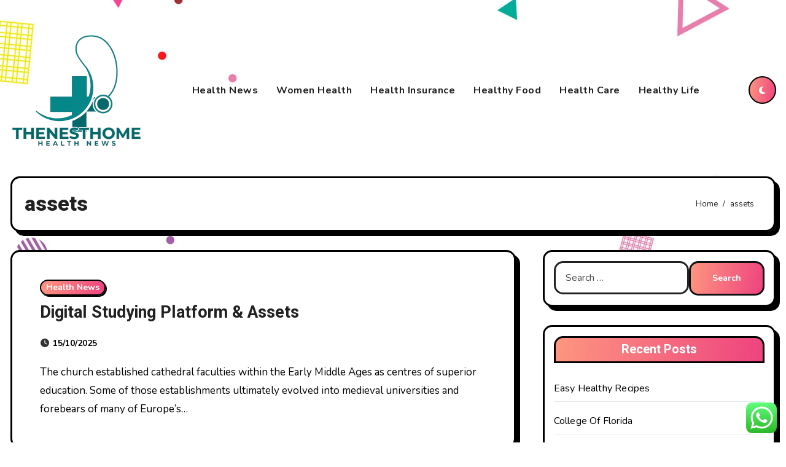

--- FILE ---
content_type: text/css
request_url: https://thenesthome.net/wp-content/themes/blog-card/style.css?ver=1.0
body_size: 929
content:
/*
Theme Name: Blog Card
Theme URI: https://themeansar.com/free-themes/blog-card/
Author: Themeansar
Author URI: https://themeansar.com
Description: Blog Card is a fast, clean, modern-looking Best Responsive News Magazine WordPress theme. The theme is fully widgetized, so users can manage the content by using easy to use widgets. Blog Card is suitable for dynamic news, newspapers, magazine, publishers, blogs, editors, online and gaming magazines, newsportals,personal blogs, newspaper, publishing or review siteand any creative website. Blog Card is SEO friendly, WPML,Gutenberg, translation and RTL ready. Live preview : https://demos.themeansar.com/blogarise/Blog Card/ and documentation at https://docs.themeansar.com/docs/blogarise/
Version: 0.7
Requires PHP: 7.4
Requires at least: 5.4
Tested up to: 6.7
License: GNU General Public License v3 or later
License URI: http://www.gnu.org/licenses/gpl-3.0.html
Template: blogarise
Text Domain: blogcard
Tags: blog, portfolio, news, grid-Layout, one-column, two-columns, three-columns, flexible-header, left-sidebar, right-sidebar, custom-background, custom-colors, custom-logo, custom-menu, featured-images, footer-widgets, full-width-template, post-formats, rtl-language-support, theme-options, sticky-post, threaded-comments, translation-ready, block-styles, wide-blocks

Blog Card WordPress Theme is child theme of Newsup, Copyright 2023 Themeansar
Blog Card is distributed under the terms of the GNU General Public License v3

Blog Card is based on Underscores https://underscores.me/, (C) 2012-2017 Automattic, Inc.
Underscores is distributed under the terms of the GNU GPL v2 or later.
*/
p a {
    text-decoration: underline;
}
h1, .h1, h2, .h2, h3, .h3, h4, .h4, h5, .h5, h6, .h6 {
    font-family: 'Heebo', sans-serif;
}
body{
    font-family: 'Nunito', sans-serif;
}
.navbar-wp .navbar-nav > li> a {
    font-family: 'Nunito', sans-serif;
}

::-webkit-scrollbar-thumb:hover { 
    background: var(--grady-color);
}
.site-title {
    font-family: 'Heebo', sans-serif;
}
a:focus {
    outline: 1px solid;
} 
.bs-masonry-columns.c2 {
    column-gap: 1.5rem;
    columns: 2;
}
.bs-masonry-columns div {
  display: inline-block;
  width: 100%; 
}
.bs-headfour .navbar-wp{
    padding-top: 50px;
    padding-bottom: 20px;
}
.list-blog.bs-blog-post {
	display: grid;
	grid-template-columns: repeat(2, 1fr);
	-moz-column-gap: 2rem;
	column-gap: 2rem;
	text-align: left;
	padding: 45px;
}
.list-blog .bs-blog-thumb {
    width: 100%;
    height: 100%;
    max-width: 100%;
    min-width: 100%;
}
.navbar-wp .dropdown-menu{
    box-shadow: 0 0 10px 0 #0000003a;
}
.bs-recent-blog-post .small-post .img-small-post.right{
    border: 2px solid #000;
    border-radius: 8px;
}
.bs-blog-meta .bs-author .auth img{
    border: 2px solid #000;
}
.bs-blog-post .title{
    display: -webkit-box;
    max-height: 100%;
    -webkit-line-clamp: 2;
    -webkit-box-orient: vertical;
    overflow: hidden;
    text-overflow: ellipsis;
}
.bs-blog-post.single .bs-header .title{
    display: block;
    line-height: 1.2;
}
.comment-form-comment textarea#comment {
    height: 280px;
}
@media (max-width: 991.98px) {
    .bs-masonry-columns.c2{ 
        columns: 1;
    }
}
@media (min-width: 992px) {
    #sidebar-right {
        padding-right: unset;
        padding-left: 20px;
    }
}
@media (max-width: 767.98px) {
    .list-blog.bs-blog-post { 
        grid-template-columns: repeat(1, 1fr);
    }
    .bs-headfour .navbar-wp {
        height: auto;
    }
}